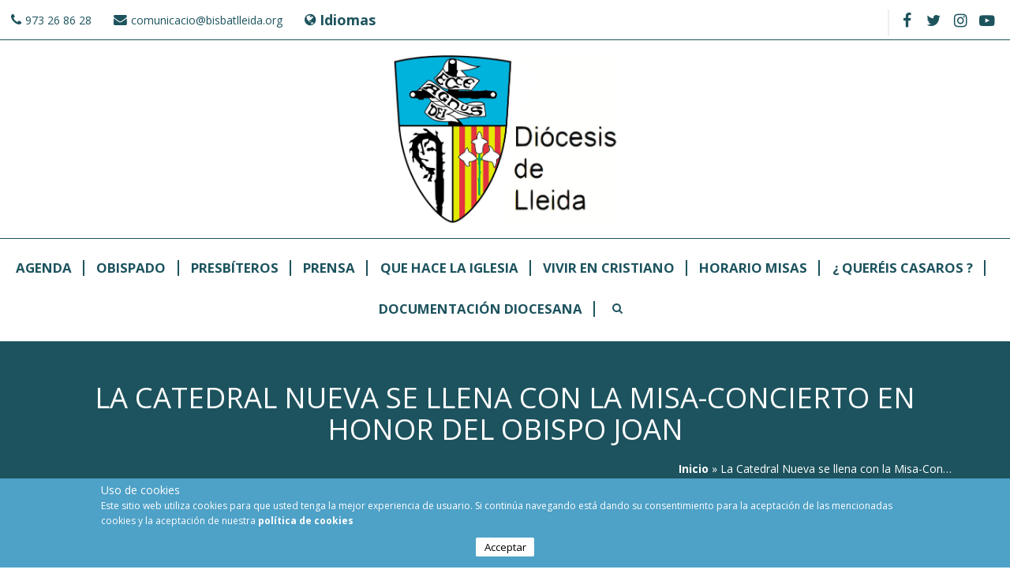

--- FILE ---
content_type: text/html; charset=utf-8
request_url: http://www.bisbatlleida.org/es/noticia/01-10-2013/la-catedral-nueva-se-llena-con-la-misa-concierto-en-honor-del-obispo-joan
body_size: 8337
content:
<!DOCTYPE html>
<html>
<head>

	<script async src='https://www.googletagmanager.com/gtag/js?id=UA-125255035-2'></script>
	<script>
		window.dataLayer = window.dataLayer || [];
		function gtag(){dataLayer.push(arguments);}
		gtag('js', new Date());

		gtag('config', 'UA-125255035-2');
	</script>

	<script>
	  window['GoogleAnalyticsObject'] = 'ga';
	  window['ga'] = window['ga'] || function() {
	    (window['ga'].q = window['ga'].q || []).push(arguments)
	  };
	</script>
	<script>
	ga('create', 'UA-125255035-2', 'auto');

		var dimensionindx = 'dimension1';
		var dimensionValue = 'Normal user';

		ga('set', dimensionindx, dimensionValue);
		ga('send', 'pageview');
	</script>

<meta charset="utf-8" />
<meta name="viewport" content="width=device-width" />
<meta name="description" content="La Catedral Nueva de Lleida se llenó a rebosar en la tarde del domingo, 29 de septiembre, para asistir a la misa-concierto en honor del obispo Joan, con motivo de las bodas de oro de ministerio sacerdotal y de los cinco años de servicio pastoral en nuestra Diócesis. Durante la eucaristía oficiada por nuestro pastor y concelebreda por tres sacerdotes que también cumplían los" />
<meta name="keywords" content="Obispado de Lleida,Diócesis de Lleida,Diócesis de Lérida,Diócesis de Lleida,Obispado Lleida,religión,santos,beatos,obispo,horarios misas,catedrales,Arciprestazgos,Parroquias,lleida" />
<meta name="generator" content="Drupal 7 (https://www.drupal.org)" />
<link rel="canonical" href="http://www.bisbatlleida.org/es/noticia/01-10-2013/la-catedral-nueva-se-llena-con-la-misa-concierto-en-honor-del-obispo-joan" />
<link rel="shortlink" href="http://www.bisbatlleida.org/es/node/5843" />
<meta name="dcterms.title" content="La Catedral Nueva se llena con la Misa-Concierto en honor del obispo Joan" />
<meta name="dcterms.creator" content="jordiperez" />
<meta name="dcterms.description" content="La Catedral Nueva de Lleida se llenó a rebosar en la tarde del domingo, 29 de septiembre, para asistir a la misa-concierto en honor del obispo Joan, con motivo de las bodas de oro de ministerio sacerdotal y de los cinco años de servicio pastoral en nuestra Diócesis. Durante la eucaristía oficiada por nuestro pastor y concelebreda por tres sacerdotes que también cumplían los mismos años de presbítero –el vicario de Pastoral, Mn. Josep Antón Jové, y los canónigos de la Catedral Mn. Josep Moré y Mn." />
<meta name="dcterms.date" content="2013-10-01T07:46+02:00" />
<meta name="dcterms.type" content="Text" />
<meta name="dcterms.format" content="text/html" />
<meta name="dcterms.identifier" content="http://www.bisbatlleida.org/es/noticia/01-10-2013/la-catedral-nueva-se-llena-con-la-misa-concierto-en-honor-del-obispo-joan" />
<meta name="dcterms.language" content="es" />
<link rel="shortcut icon" href="http://www.bisbatlleida.org/sites/all/themes/virgo_zymphonies_theme/favicon.ico" type="image/vnd.microsoft.icon" />
<meta name="dcterms.modified" content="2013-10-05T18:32+02:00" />



<title>La Catedral Nueva se llena con la Misa-Concierto en honor del obispo Joan | Diócesis de Lleida</title>
<style type="text/css" media="all">
@import url("http://www.bisbatlleida.org/modules/system/system.base.css?shfi2n");
@import url("http://www.bisbatlleida.org/modules/system/system.menus.css?shfi2n");
@import url("http://www.bisbatlleida.org/modules/system/system.messages.css?shfi2n");
@import url("http://www.bisbatlleida.org/modules/system/system.theme.css?shfi2n");
</style>
<style type="text/css" media="all">
@import url("http://www.bisbatlleida.org/misc/ui/jquery.ui.core.css?shfi2n");
@import url("http://www.bisbatlleida.org/misc/ui/jquery.ui.theme.css?shfi2n");
@import url("http://www.bisbatlleida.org/misc/ui/jquery.ui.datepicker.css?shfi2n");
@import url("http://www.bisbatlleida.org/misc/ui/jquery.ui.slider.css?shfi2n");
</style>
<style type="text/css" media="screen">
@import url("http://www.bisbatlleida.org/sites/all/libraries/jquery-ui-timepicker/jquery-ui-timepicker-addon.css?shfi2n");
</style>
<style type="text/css" media="all">
@import url("http://www.bisbatlleida.org/modules/book/book.css?shfi2n");
@import url("http://www.bisbatlleida.org/sites/all/modules/calendar/css/calendar_multiday.css?shfi2n");
@import url("http://www.bisbatlleida.org/modules/comment/comment.css?shfi2n");
@import url("http://www.bisbatlleida.org/sites/all/modules/date/date_api/date.css?shfi2n");
@import url("http://www.bisbatlleida.org/sites/all/modules/date/date_popup/themes/datepicker.1.7.css?shfi2n");
@import url("http://www.bisbatlleida.org/modules/field/theme/field.css?shfi2n");
@import url("http://www.bisbatlleida.org/modules/node/node.css?shfi2n");
@import url("http://www.bisbatlleida.org/modules/search/search.css?shfi2n");
@import url("http://www.bisbatlleida.org/modules/user/user.css?shfi2n");
@import url("http://www.bisbatlleida.org/sites/all/modules/extlink/css/extlink.css?shfi2n");
@import url("http://www.bisbatlleida.org/sites/all/modules/views/css/views.css?shfi2n");
@import url("http://www.bisbatlleida.org/sites/all/modules/ckeditor/css/ckeditor.css?shfi2n");
</style>
<style type="text/css" media="all">
@import url("http://www.bisbatlleida.org/sites/all/modules/ctools/css/ctools.css?shfi2n");
@import url("http://www.bisbatlleida.org/modules/locale/locale.css?shfi2n");
@import url("http://www.bisbatlleida.org/sites/all/modules/eu_cookie_compliance/css/eu_cookie_compliance.css?shfi2n");
</style>
<style type="text/css" media="all">
<!--/*--><![CDATA[/*><!--*/
#sliding-popup.sliding-popup-bottom,#sliding-popup.sliding-popup-bottom .eu-cookie-withdraw-banner,.eu-cookie-withdraw-tab{background:#0779bf;}#sliding-popup.sliding-popup-bottom.eu-cookie-withdraw-wrapper{background:transparent}#sliding-popup .popup-content #popup-text h1,#sliding-popup .popup-content #popup-text h2,#sliding-popup .popup-content #popup-text h3,#sliding-popup .popup-content #popup-text p,#sliding-popup label,#sliding-popup div,.eu-cookie-compliance-secondary-button,.eu-cookie-withdraw-tab{color:#fff !important;}.eu-cookie-withdraw-tab{border-color:#fff;}.eu-cookie-compliance-more-button{color:#fff !important;}

/*]]>*/-->
</style>
<style type="text/css" media="all">
@import url("http://www.bisbatlleida.org/sites/all/themes/virgo_zymphonies_theme/css/font-awesome.css?shfi2n");
@import url("http://www.bisbatlleida.org/sites/all/themes/virgo_zymphonies_theme/css/style.css?shfi2n");
@import url("http://www.bisbatlleida.org/sites/all/themes/virgo_zymphonies_theme/css/media.css?shfi2n");
</style>
<script type="text/javascript" src="http://www.bisbatlleida.org/misc/jquery.js?v=1.4.4"></script>
<script type="text/javascript" src="http://www.bisbatlleida.org/misc/jquery-extend-3.4.0.js?v=1.4.4"></script>
<script type="text/javascript" src="http://www.bisbatlleida.org/misc/jquery-html-prefilter-3.5.0-backport.js?v=1.4.4"></script>
<script type="text/javascript" src="http://www.bisbatlleida.org/misc/jquery.once.js?v=1.2"></script>
<script type="text/javascript" src="http://www.bisbatlleida.org/misc/drupal.js?shfi2n"></script>
<script type="text/javascript" src="http://www.bisbatlleida.org/misc/ui/jquery.ui.core.min.js?v=1.8.7"></script>
<script type="text/javascript" src="http://www.bisbatlleida.org/misc/ui/jquery.ui.widget.min.js?v=1.8.7"></script>
<script type="text/javascript" src="http://www.bisbatlleida.org/sites/all/modules/eu_cookie_compliance/js/jquery.cookie-1.4.1.min.js?v=1.4.1"></script>
<script type="text/javascript" src="http://www.bisbatlleida.org/misc/ui/jquery.ui.datepicker.min.js?v=1.8.7"></script>
<script type="text/javascript" src="http://www.bisbatlleida.org/modules/locale/locale.datepicker.js?v=1.8.7"></script>
<script type="text/javascript" src="http://www.bisbatlleida.org/misc/ui/jquery.ui.mouse.min.js?v=1.8.7"></script>
<script type="text/javascript" src="http://www.bisbatlleida.org/misc/ui/jquery.ui.slider.min.js?v=1.8.7"></script>
<script type="text/javascript" src="http://www.bisbatlleida.org/sites/all/libraries/jquery-ui-timepicker/jquery-ui-sliderAccess.js?v=1.4"></script>
<script type="text/javascript" src="http://www.bisbatlleida.org/sites/all/libraries/jquery-ui-timepicker/jquery-ui-timepicker-addon.js?v=1.4"></script>
<script type="text/javascript" src="http://www.bisbatlleida.org/sites/default/files/languages/es_YsU3LKYjw1BJ5ORBB7WqLCoGknnO3zPtEuW6Qx848M0.js?shfi2n"></script>
<script type="text/javascript" src="http://www.bisbatlleida.org/sites/all/modules/extlink/js/extlink.js?shfi2n"></script>
<script type="text/javascript" src="http://www.bisbatlleida.org/sites/all/modules/stanford_date_timepicker/js/stanford_date_timepicker.js?shfi2n"></script>
<script type="text/javascript" src="http://www.bisbatlleida.org/sites/all/themes/virgo_zymphonies_theme/js/custom.js?shfi2n"></script>
<script type="text/javascript">
<!--//--><![CDATA[//><!--
jQuery.extend(Drupal.settings, {"basePath":"\/","pathPrefix":"es\/","ajaxPageState":{"theme":"virgo_zymphonies_theme","theme_token":"2lX9fpPNmbbb9JFcgLgjAmfOUx0Mi5C3Czq5oHCAG3M","js":{"0":1,"sites\/all\/modules\/eu_cookie_compliance\/js\/eu_cookie_compliance.js":1,"misc\/jquery.js":1,"misc\/jquery-extend-3.4.0.js":1,"misc\/jquery-html-prefilter-3.5.0-backport.js":1,"misc\/jquery.once.js":1,"misc\/drupal.js":1,"misc\/ui\/jquery.ui.core.min.js":1,"misc\/ui\/jquery.ui.widget.min.js":1,"sites\/all\/modules\/eu_cookie_compliance\/js\/jquery.cookie-1.4.1.min.js":1,"misc\/ui\/jquery.ui.datepicker.min.js":1,"modules\/locale\/locale.datepicker.js":1,"misc\/ui\/jquery.ui.mouse.min.js":1,"misc\/ui\/jquery.ui.slider.min.js":1,"sites\/all\/libraries\/jquery-ui-timepicker\/jquery-ui-sliderAccess.js":1,"sites\/all\/libraries\/jquery-ui-timepicker\/jquery-ui-timepicker-addon.js":1,"public:\/\/languages\/es_YsU3LKYjw1BJ5ORBB7WqLCoGknnO3zPtEuW6Qx848M0.js":1,"sites\/all\/modules\/extlink\/js\/extlink.js":1,"sites\/all\/modules\/stanford_date_timepicker\/js\/stanford_date_timepicker.js":1,"sites\/all\/themes\/virgo_zymphonies_theme\/js\/custom.js":1},"css":{"modules\/system\/system.base.css":1,"modules\/system\/system.menus.css":1,"modules\/system\/system.messages.css":1,"modules\/system\/system.theme.css":1,"misc\/ui\/jquery.ui.core.css":1,"misc\/ui\/jquery.ui.theme.css":1,"misc\/ui\/jquery.ui.datepicker.css":1,"misc\/ui\/jquery.ui.slider.css":1,"sites\/all\/libraries\/jquery-ui-timepicker\/jquery-ui-timepicker-addon.css":1,"modules\/book\/book.css":1,"sites\/all\/modules\/calendar\/css\/calendar_multiday.css":1,"modules\/comment\/comment.css":1,"sites\/all\/modules\/date\/date_api\/date.css":1,"sites\/all\/modules\/date\/date_popup\/themes\/datepicker.1.7.css":1,"modules\/field\/theme\/field.css":1,"modules\/node\/node.css":1,"modules\/search\/search.css":1,"modules\/user\/user.css":1,"sites\/all\/modules\/extlink\/css\/extlink.css":1,"sites\/all\/modules\/views\/css\/views.css":1,"sites\/all\/modules\/ckeditor\/css\/ckeditor.css":1,"sites\/all\/modules\/ctools\/css\/ctools.css":1,"modules\/locale\/locale.css":1,"sites\/all\/modules\/eu_cookie_compliance\/css\/eu_cookie_compliance.css":1,"0":1,"sites\/all\/themes\/virgo_zymphonies_theme\/css\/font-awesome.css":1,"sites\/all\/themes\/virgo_zymphonies_theme\/css\/style.css":1,"sites\/all\/themes\/virgo_zymphonies_theme\/css\/media.css":1}},"eu_cookie_compliance":{"popup_enabled":1,"popup_agreed_enabled":0,"popup_hide_agreed":0,"popup_clicking_confirmation":false,"popup_scrolling_confirmation":false,"popup_html_info":"\u003Cdiv class=\u0022eu-cookie-compliance-banner eu-cookie-compliance-banner-info eu-cookie-compliance-banner--opt-in\u0022\u003E\n  \u003Cdiv class=\u0022popup-content info\u0022\u003E\n    \u003Cdiv id=\u0022popup-text\u0022\u003E\n      \u003Ch4\u003E\t\u003Cspan\u003EUso de cookies\u003C\/span\u003E\u003C\/h4\u003E\n\u003Cp\u003E\u003Cspan\u003EEste sitio web utiliza cookies para que usted tenga la mejor experiencia de usuario. Si contin\u00faa navegando est\u00e1 dando su consentimiento para la aceptaci\u00f3n de las mencionadas cookies y la aceptaci\u00f3n de nuestra\u00a0\u003C\/span\u003E\u003Ca href=\u0022\/es\/content\/pol\u00edtica-de-privacidad\u0022 target=\u0022_self\u0022\u003E\u003Cspan\u003Epol\u00edtica de cookies\u003C\/span\u003E\u003C\/a\u003E\u003C\/p\u003E\n              \u003Cbutton type=\u0022button\u0022 class=\u0022find-more-button eu-cookie-compliance-more-button\u0022\u003ENO\u003C\/button\u003E\n          \u003C\/div\u003E\n    \n    \u003Cdiv id=\u0022popup-buttons\u0022 class=\u0022\u0022\u003E\n      \u003Cbutton type=\u0022button\u0022 class=\u0022agree-button eu-cookie-compliance-secondary-button\u0022\u003EAcceptar\u003C\/button\u003E\n              \u003Cbutton type=\u0022button\u0022 class=\u0022decline-button eu-cookie-compliance-default-button\u0022 \u003ENo\u003C\/button\u003E\n          \u003C\/div\u003E\n  \u003C\/div\u003E\n\u003C\/div\u003E","use_mobile_message":false,"mobile_popup_html_info":"\u003Cdiv class=\u0022eu-cookie-compliance-banner eu-cookie-compliance-banner-info eu-cookie-compliance-banner--opt-in\u0022\u003E\n  \u003Cdiv class=\u0022popup-content info\u0022\u003E\n    \u003Cdiv id=\u0022popup-text\u0022\u003E\n                    \u003Cbutton type=\u0022button\u0022 class=\u0022find-more-button eu-cookie-compliance-more-button\u0022\u003ENO\u003C\/button\u003E\n          \u003C\/div\u003E\n    \n    \u003Cdiv id=\u0022popup-buttons\u0022 class=\u0022\u0022\u003E\n      \u003Cbutton type=\u0022button\u0022 class=\u0022agree-button eu-cookie-compliance-secondary-button\u0022\u003EAcceptar\u003C\/button\u003E\n              \u003Cbutton type=\u0022button\u0022 class=\u0022decline-button eu-cookie-compliance-default-button\u0022 \u003ENo\u003C\/button\u003E\n          \u003C\/div\u003E\n  \u003C\/div\u003E\n\u003C\/div\u003E\n","mobile_breakpoint":"768","popup_html_agreed":"\u003Cdiv\u003E\n  \u003Cdiv class=\u0022popup-content agreed\u0022\u003E\n    \u003Cdiv id=\u0022popup-text\u0022\u003E\n      \u003Ch2\u003E\tThank you for accepting cookies\u003C\/h2\u003E\n\u003Cp\u003EYou can now hide this message or find out more about cookies.\u003C\/p\u003E\n    \u003C\/div\u003E\n    \u003Cdiv id=\u0022popup-buttons\u0022\u003E\n      \u003Cbutton type=\u0022button\u0022 class=\u0022hide-popup-button eu-cookie-compliance-hide-button\u0022\u003EOculta\u003C\/button\u003E\n              \u003Cbutton type=\u0022button\u0022 class=\u0022find-more-button eu-cookie-compliance-more-button-thank-you\u0022 \u003EMore info\u003C\/button\u003E\n          \u003C\/div\u003E\n  \u003C\/div\u003E\n\u003C\/div\u003E","popup_use_bare_css":false,"popup_height":"auto","popup_width":"100%","popup_delay":1000,"popup_link":"\/es\/es\/content\/pol%C3%ADtica-de-privacidad","popup_link_new_window":0,"popup_position":null,"fixed_top_position":1,"popup_language":"es","store_consent":false,"better_support_for_screen_readers":0,"reload_page":0,"domain":"","domain_all_sites":null,"popup_eu_only_js":0,"cookie_lifetime":"100","cookie_session":false,"disagree_do_not_show_popup":0,"method":"opt_in","whitelisted_cookies":"","withdraw_markup":"\u003Cbutton type=\u0022button\u0022 class=\u0022eu-cookie-withdraw-tab\u0022\u003EConfiguraci\u00f3 de privacitat\u003C\/button\u003E\n\u003Cdiv class=\u0022eu-cookie-withdraw-banner\u0022\u003E\n  \u003Cdiv class=\u0022popup-content info\u0022\u003E\n    \u003Cdiv id=\u0022popup-text\u0022\u003E\n      \u003Ch4\u003E\t\u00a0\u003C\/h4\u003E\n    \u003C\/div\u003E\n    \u003Cdiv id=\u0022popup-buttons\u0022\u003E\n      \u003Cbutton type=\u0022button\u0022 class=\u0022eu-cookie-withdraw-button\u0022\u003ERetireu el consentiment\u003C\/button\u003E\n    \u003C\/div\u003E\n  \u003C\/div\u003E\n\u003C\/div\u003E\n","withdraw_enabled":false,"withdraw_button_on_info_popup":false,"cookie_categories":[],"enable_save_preferences_button":true,"fix_first_cookie_category":true,"select_all_categories_by_default":false,"cookie_name":""},"extlink":{"extTarget":0,"extClass":0,"extLabel":"(link is external)","extImgClass":0,"extIconPlacement":0,"extSubdomains":1,"extExclude":"","extInclude":"","extCssExclude":"","extCssExplicit":"","extAlert":0,"extAlertText":"This link will take you to an external web site.","mailtoClass":0,"mailtoLabel":"(link sends e-mail)","extUseFontAwesome":false},"urlIsAjaxTrusted":{"\/es\/noticia\/01-10-2013\/la-catedral-nueva-se-llena-con-la-misa-concierto-en-honor-del-obispo-joan":true},"jquery":{"ui":{"datepicker":{"isRTL":false,"firstDay":"1"}}},"stanford_date_timepicker":{"classes":"","default_date_format":"yy-mm-dd","default_time_format":"hh:mm","default_separator":" "}});
//--><!]]>
</script>
<link href="https://fonts.googleapis.com/css?family=Open+Sans:300,400,700" rel="stylesheet">
<script type="text/javascript" src="/sites/all/libraries/maskedinput/jquery.maskedinput-1.3.js"></script>
<meta name="viewport" content="width=device-width, user-scalable=no">
<!--[if IE 8 ]>    <html class="ie8 ielt9"> <![endif]-->
<!--[if lt IE 9]><script src="http://html5shiv.googlecode.com/svn/trunk/html5.js"></script><![endif]-->





</head>
<body class="html not-front not-logged-in no-sidebars page-node page-node- page-node-5843 node-type-story i18n-es">
	<div id="skip-link">
		<a href="#main-content" class="element-invisible element-focusable">Pasar al contenido principal</a>
	</div>

	 <!-- /.region -->
	
<!-- main-menu -->

<div class="page-wrap">

  <div class="user-menu-wrapper">
    <div class="full-wrap">
      <div class="region region-user-menu">
  <div id="block-block-1" class="block block-block">

      
  <div class="content">
    <p><a href="tel:973268628">973 26 86 28</a></p>
  </div>
  
</div> <!-- /.block -->
<div id="block-block-2" class="block block-block">

      
  <div class="content">
    <p><a href="mailto:comunicacio@bisbatlleida.org?subject=comunicacio%40bisbatlleida.org">comunicacio@bisbatlleida.org</a></p>
  </div>
  
</div> <!-- /.block -->
<div id="block-locale-language" class="block block-locale">

        <h2 >Idiomas</h2>
    
  <div class="content">
    <ul class="language-switcher-locale-url"><li class="ca first"><a href="/ca/noticia/01-10-2013/la-catedral-nova-s%E2%80%99omple-amb-la-missa-concert-en-honor-del-bisbe-joan" class="language-link" xml:lang="ca" title="La Catedral Nova s’omple amb la Missa-Concert en honor del bisbe Joan  ">Català <img class="language-icon" typeof="foaf:Image" src="http://www.bisbatlleida.org/sites/all/modules/languageicons/flags/ca.png" width="16" height="12" alt="Català" title="Català" /></a></li>
<li class="es last active"><a href="/es/noticia/01-10-2013/la-catedral-nueva-se-llena-con-la-misa-concierto-en-honor-del-obispo-joan" class="language-link active" xml:lang="es" title="La Catedral Nueva se llena con la Misa-Concierto en honor del obispo Joan  ">Castellano <img class="language-icon" typeof="foaf:Image" src="http://www.bisbatlleida.org/sites/all/modules/languageicons/flags/es.png" width="16" height="12" alt="Castellano" title="Castellano" /></a></li>
</ul>  </div>
  
</div> <!-- /.block -->
</div>
 <!-- /.region -->
      <!-- Social Links -->
              <span class="social-icons">
         <ul>
          <li><a class="fb" href="https://www.facebook.com/bisbatlleida" target="_blank" rel="me"><i class="fa fa-facebook"></i></a></li>
          <li><a class="twitter" href="https://twitter.com/BisbatdeLleida" target="_blank" rel="me"><i class="fa fa-twitter"></i></a></li>
          <li><a class="vimeo" href="" target="_blank" rel="me"><i class="fa fa-vimeo"></i></a></li>
          <li><a class="instagram" href="https://instagram.com" target="_blank" rel="me"><i class="fa fa-instagram"></i></a></li>
          <li><a class="youtube" href="https://www.youtube.com/channel/UChq4kV80oqGTI6fDdtEvuSQ" target="_blank" rel="me"><i class="fa fa-youtube"></i></a></li>
         </ul>
       </span>
          </div>
  </div>

  <!-- end main-menu -->


  <!-- header -->

  <div id="header_wrapper">

    <header id="header" role="banner">
      <div class="top_left">
                  <div id="logo">
            
            <a href="/es" title="Inicio"><img src="http://www.bisbatlleida.org/sites/default/files/logo_bisbat_es.jpg"/></a>
          </div>
        
              </div>

      <div class="top_right">
              </div>
      <div class="clear"></div>

    </header>

  </div>

  <!-- end header -->

      <div class="menu-wrap">
      <div class="full-wrap clearfix">
                <nav id="main-menu"  role="navigation">
          <a class="nav-toggle" href="#"></a>
          <div class="menu-navigation-container">
            <ul class="menu"><li class="first leaf"><a href="/es/Agenda-es">Agenda</a></li>
<li class="leaf"><a href="/es/content/obispado">Obispado</a></li>
<li class="leaf"><a href="/es/content/presb%C3%ADteros-y-di%C3%A1conos">Presbíteros</a></li>
<li class="leaf"><a href="/es/content/prensa">Prensa</a></li>
<li class="leaf"><a href="/es/content/que-hace-la-iglesia">Que hace la Iglesia</a></li>
<li class="leaf"><a href="/es/content/vivir-en-cristiano">Vivir en cristiano</a></li>
<li class="leaf"><a href="/es/horarios_misas">Horario Misas</a></li>
<li class="leaf"><a href="http://www.bisbatlleida.org/ca/node/32128/" target="_blank">¿ Queréis casaros ?</a></li>
<li class="last leaf"><a href="/es/content/documentaci%C3%B3n-diocesana">Documentación Diocesana</a></li>
</ul>          </div>
          <div class="clear"></div>
        </nav>
      </div>


    </div>
  
      <div id="breadcrumbs">
      <p class="title">
        La Catedral Nueva se llena con la Misa-Concierto en honor del obispo Joan        </p>
      <h2 class="element-invisible">Usted está aquí</h2><nav class="breadcrumb"><span class="bread"><a href="/es">Inicio</a> » La Catedral Nueva se llena con la Misa-Concierto en honor del obispo Joan  </span></nav>    </div>
  
  <div id="slider-wrap" class="clearfix">
       </div>

  <div id="page-wrap">

    
    <div id="container">
      <div class="container-wrap">
        <div class="content-sidebar-wrap">
          <div id="content">
            <section id="post-content" role="main">

              
                                                                                                                    <div class="region region-content">
  <div id="block-system-main" class="block block-system">

      
  <div class="content">
                          <span property="dc:title" content="La Catedral Nueva se llena con la Misa-Concierto en honor del obispo Joan  " class="rdf-meta element-hidden"></span><span property="sioc:num_replies" content="0" datatype="xsd:integer" class="rdf-meta element-hidden"></span>
      
    
  <div class="content node-story">
    <div class="field field-name-field-foto-noticia field-type-image field-label-hidden"><div class="field-items"><div class="field-item even"><img typeof="foaf:Image" src="http://www.bisbatlleida.org/sites/default/files/fotosnoticies/29-9-2013-Homenatge%20al%20Sr.%20Bisbe%2850%20Sacerdot%29%20%20%281%29.JPG" alt="" /></div></div></div><div class="field field-name-body field-type-text-with-summary field-label-hidden"><div class="field-items"><div class="field-item even" property="content:encoded"><p style="text-align: justify;">La Catedral Nueva de Lleida se llenó a rebosar en la tarde del domingo, 29 de septiembre, para asistir a la misa-concierto en honor del obispo Joan, con motivo de las bodas de oro de ministerio sacerdotal y de los cinco años de servicio pastoral en nuestra Diócesis. </p>
<!--break--><p>Durante la eucaristía oficiada por nuestro pastor y concelebreda por tres sacerdotes que también cumplían los mismos años de presbítero –el vicario de Pastoral, Mn. Josep Antón Jové, y los canónigos de la Catedral Mn. Josep Moré y Mn. Joaquín Lax– tuvo un destacado protagonismo el Pequeño Coro de la Catedral, que interpretó diferentes piezas de J. Mesalles, A. Cagigós, Ll. Romeu, I. Segarra así como el Aleluya, de Taizé.</p>
<p style="text-align: justify;">Al finalizar la misa, el Pequeño Coro de la Catedral y la Coral Miorita de los católicos rumanos, con la participación de la soprano Montse Seró, la contralto Montse Jové, los tenores Francesc Rodoreda y Francesc Tomás, acompañados por el bajo Jordi Serrano y Miquel González al órgano, todos ellos dirigidos por Joaquim Mesalles, interpretaron cuatro piezas.</p>
<p style="text-align: justify;">“Ingeri cerulei” (Los ángeles del cielo), de Ovidiu Bisoc, fue la primera y corrió a cargo de la Coral Miorita. La segunda fue “Sancta María, mater Dei” , de W.A. Mozart, para acabar con dos canciones del maestro Joaquim Mesalles, el “Te Deum” (Liturgia de las Horas) y la cantata “El Buen Pastor”.</p>
<p style="text-align: justify;">El acto, al que asistieron el conseller de Agricultura, Josep María Pelegrí, el alcalde de Lleida, Ángel Ros, y el delegado del Govern de la Generalitat, Ramón Farré, además de concejales y representantes territoriales del ejecutivo catalán, finalizó con unas palabras de agradecimiento del obispo Joan.</p>
</div></div></div><div class="field field-name-field-taxonomy-vocabulary-1 field-type-taxonomy-term-reference field-label-hidden"><div class="field-items"><div class="field-item even"><a href="/es/etiquetes-not%C3%ADcies-etc/bisbe" typeof="skos:Concept" property="rdfs:label skos:prefLabel" datatype="">Bisbe</a></div></div></div>  </div>

      <footer>
          </footer>
  
    </div>
  
</div> <!-- /.block -->
<div id="block-block-5" class="block block-block">

      
  <div class="content">
    <div id="toTop">
	<a class="toTop" href="#" target="" rel="me">
		<i class="fa fa-arrow-up"></i>
	</a>
</div>  </div>
  
</div> <!-- /.block -->
<div id="block-block-6" class="block block-block">

      
  <div class="content">
    <div id="overlay-extras">

</div>  </div>
  
</div> <!-- /.block -->
</div>
 <!-- /.region -->
            </section> <!-- /#main -->
          </div>

          </div>

          
                </div>
    </div>

  </div>

  

  <!-- Footer -->

  <div id="footer">
    <div id="footer_wrapper">
          </div>

    <div class="full-wrap clients-wrap clearfix">
      <div class="region region-clients">
  <div id="block-block-7" class="block block-block">

      
  <div class="content">
    <!-- some -->  </div>
  
</div> <!-- /.block -->
<div id="block-search-form" class="block block-search">

      
  <div class="content">
    <form action="/es/noticia/01-10-2013/la-catedral-nueva-se-llena-con-la-misa-concierto-en-honor-del-obispo-joan" method="post" id="search-block-form" accept-charset="UTF-8"><div><div class="container-inline">
      <h2 class="element-invisible">Formulario de búsqueda</h2>
    <div class="form-item form-type-textfield form-item-search-block-form">
  <label class="element-invisible" for="edit-search-block-form--2">Buscar </label>
 <input title="Escriba lo que quiere buscar." type="text" id="edit-search-block-form--2" name="search_block_form" value="" size="15" maxlength="128" class="form-text" />
</div>
<div class="form-actions form-wrapper" id="edit-actions"><input type="submit" id="edit-submit" name="op" value="Buscar" class="form-submit" /></div><input type="hidden" name="form_build_id" value="form-DFiukj_VLbkKH56glrVIUm_R1iszw-aAkY6cGuHJNL4" />
<input type="hidden" name="form_id" value="search_block_form" />
</div>
</div></form>  </div>
  
</div> <!-- /.block -->
</div>
 <!-- /.region -->
    </div>

    <div class="footer_credit">
      <div class="credits">
        <!-- Social Links old -->
      </div>
      <div class="clear"></div>
    </div>

    <div id="copyright">
      <div class="ccontent">
        <p class="copyright">
          Derechos de copia &copy; 2026, Diócesis de Lleida        </p>

        <p class="right">
          <a href="http://www.zblleida.com">
            Zona Blava Informàtica S.L
          </a>
        </p>
      </div>
    </div>

  </div>

</div>

<!-- end Footer -->
	 <!-- /.region -->
<script type="text/javascript">
<!--//--><![CDATA[//><!--
var eu_cookie_compliance_cookie_name = "";
//--><!]]>
</script>
<script type="text/javascript" src="http://www.bisbatlleida.org/sites/all/modules/eu_cookie_compliance/js/eu_cookie_compliance.js?shfi2n"></script>
</body>
</html>
